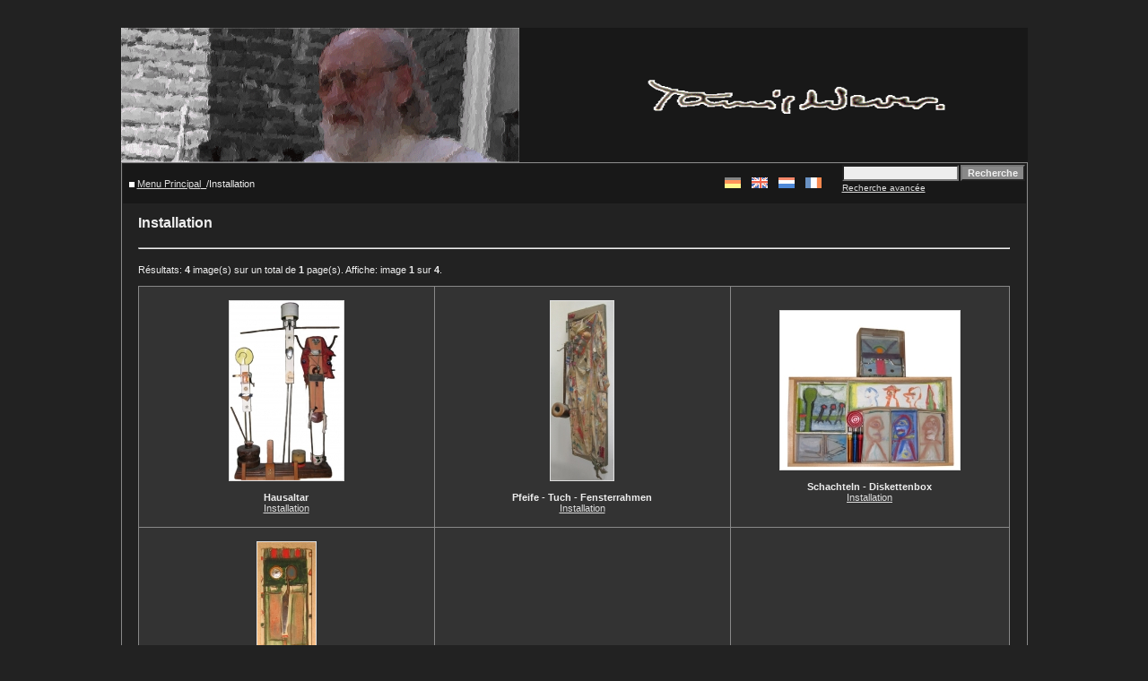

--- FILE ---
content_type: text/html
request_url: https://spengler.li/tamis-wever/categories.php?cat_id=18&sessionid=f500e1936541c46b276f518dc88deae9&sessionid=1ccf53b4d1edfb286e02b0426092ae59&l=french
body_size: 4064
content:
<!DOCTYPE HTML PUBLIC "-//W3C//DTD HTML 4.01 Transitional//EN">
<html dir="ltr">
<head>
<title></title>
<meta http-equiv="content-type" content="text/html; charset=iso-8859-1" />

<meta name="description" content="Kunst von Tamis Wever. Art by Tamis Wever. Künstler. Theologe" />
<meta name="keywords" lang="de" content="Kunst, Künstler, Tamis Wever, Amsterdam, Spierdijk, Ölfarbe, Aquarell, Kreide, Gouche, Maler, Theologe, Bilder, Bibel, SMA" />
<meta name="keywords" lang="en" content="Art, Tamis Wever, Amsterdam, Spierdijk, Oilpaint, Watercolor, Watercolour, Aquarelle, Gouche, Drawing, Bible, SMA">
<meta name="keywords" lang="nl" content="Kunst, Kunstenaar, Tamis Wever, Amsterdam, Spierdijk, Olieverf, Aquarell, Gouche, Theoloog, Bijbel, SMA">
<meta name="keywords" lang="fr" content="Arte, Tamis Wever, Amsterdam, Spierdijk, Peinture à l'huile, Huil sur bois, Huil sur toile, Aquarelle, Gouche, SMA">
<meta name="author" content="Jan Spengler" />
<meta name="robots" content="index,follow" />
<meta http-equiv="expires" content="Sat, 01 Dec 2001 00:00:00 GMT">

<link rel="stylesheet" href="./templates/4default_no_user_rand/style.css" />
<script language="javascript" type="text/javascript">
<!--
  function opendetailwindow() { 
    window.open('','detailwindow','toolbar=no,scrollbars=yes,resizable=no,width=680,height=480');
  }
  
// -->
</script>
</head>
<body bgcolor="#333333" text="#dddddd" link="#dddddd" vlink="#dddddd" alink="#dddddd">
<p>&nbsp;<p>
<table width="80%" border="0" cellspacing="0" cellpadding="0" align="center">

 

<tr> 
<td>
      <table width="100%" border="0" cellspacing="0" cellpadding="0" class="tablehead">
        
        <!-- jsp entfernt <tr> 
          <td colspan="4"><img src="./templates/4default_no_user_rand/images/header_top.gif" width="100%" height="6" alt="" /></td>
        </tr>
        <tr> -->
        
          <!-- jsp entfernt <td width="6"><img src="./templates/4default_no_user_rand/images/header_left.gif" width="6" height="60" alt="" /></td> -->
        
          <!-- jsp <td><img src="./templates/4default_no_user_rand/images/header_logo.gif" width="405" height="60" alt="" /></td> -->
          
          <!-- <td><a href=""><img src="./templates/4default_no_user_rand/images/header_logo.gif" height="150" alt="" border="0"/></a></td> -->
          <td><img src="./templates/4default_no_user_rand/images/header_logo.gif" height="150" alt="" border="0"/></td>
          <td align="center">
               <table width="90%" border="0" cellspacing="0" cellpadding="0">
               <tr>
                  <!-- <td class="tablehead"><a href=""><img src="./templates/4default_no_user_rand/images/tamiswever_signum.gif" width="405" height="60" alt="" border="0"/></a> -->
                  <td class="tablehead"><img src="./templates/4default_no_user_rand/images/tamiswever_signum.gif" width="405" height="60" alt="" border="0"/>
                  </td>
               </tr>
               <tr>
                  <td class="tablehead"></td>
               </tr>
               </table>
          </td>
          
      <!--  verschoben nach click_incl.php
          <td width="225" align="right"> 
            <form method="post" action="./search.php?sessionid=c03b6692e3a02b097ffd65cc2e01474e&amp;l=french">
              <table border="0" cellspacing="0" cellpadding="1">
                <tr> 
                  <td> 
                    <input type="text" name="search_keywords" size="15" class="searchinput" />
                  </td>
                  <td> 
                    <input type="submit" value="Recherche" class="button" name="submit" />
                  </td>
                </tr>
                <tr valign="top"> 
                  <td colspan="2"><a href="./search.php?sessionid=c03b6692e3a02b097ffd65cc2e01474e&amp;l=french" class="smalltext">Recherche avancée</a></td>
                </tr>
              </table>
            </form>
          </td>
      -->
          <!-- jsp entfernt <td align="right" width="6"><img src="./templates/4default_no_user_rand/images/header_right.gif" width="6" height="60" alt="" /></td> -->
        </tr>
      </table>
 </td>
 </tr>
 <tr> 
<td class="bordercolor"> 
<table width="100%" border="0" cellspacing="1" cellpadding="0">
<tr> 
<td class="tablebgcolor">
  

 <table width="100%" border="0" cellspacing="1" cellpadding="0">
  <tr> 
  <td class="navbar" height="23"> 
  <table class="navbar" width="100%" border="0" cellspacing="0" cellpadding="0" >
   <tr> 
   <!-- ersetzt durch die naechste <td><img src="./templates/4default_no_user_rand/images/spacer.gif" width="4" height="4" alt="" /><span class="clickstream"><a href="./index.php?sessionid=c03b6692e3a02b097ffd65cc2e01474e&amp;l=french" class="clickstream">Menu Principal</a>_/Installation</span></td> -->
   <td><img src="./templates/4default_no_user_rand/images/spacer.gif" width="4" height="4" alt="" />   <img src="./templates/4default_no_user_rand/images/home_icon.gif" width="6" height="6" alt="" />     <span class="clickstream"><a href="./index.php?sessionid=c03b6692e3a02b097ffd65cc2e01474e&amp;l=french" class="clickstream">Menu Principal</a>_/Installation</span></td>
   
   <!-- jsp neue bilder und topbilder entfernt
   <td align="right">
   <a href="./top.php?sessionid=c03b6692e3a02b097ffd65cc2e01474e&amp;l=french"><b>Top images</b></a>&nbsp;
   <a href="./search.php?search_new_images=1&amp;sessionid=c03b6692e3a02b097ffd65cc2e01474e&amp;l=french"><b>Nouvelles images</b></a>&nbsp;
   -->
   </td>
   
   <td align="right">&nbsp;&nbsp;&nbsp;<a class="lang" href="/tamis-wever/categories.php?cat_id=18&amp;sessionid=1ccf53b4d1edfb286e02b0426092ae59&amp;sessionid=c03b6692e3a02b097ffd65cc2e01474e&l=deutsch" onMouseOver="(window.status='deutsch'); return true" onMouseOut="window.status=''; return true"><img src="./templates/4default_no_user_rand/images/deutsch.gif" border="0" alt="deutsch"></a>&nbsp;&nbsp;&nbsp;&nbsp;<a class="lang" href="/tamis-wever/categories.php?cat_id=18&amp;sessionid=1ccf53b4d1edfb286e02b0426092ae59&amp;sessionid=c03b6692e3a02b097ffd65cc2e01474e" onMouseOver="(window.status='english'); return true" onMouseOut="window.status=''; return true"><img src="./templates/4default_no_user_rand/images/english.gif" border="0" alt="english"></a>&nbsp;&nbsp;&nbsp;&nbsp;<a class="lang" href="/tamis-wever/categories.php?cat_id=18&amp;sessionid=1ccf53b4d1edfb286e02b0426092ae59&amp;sessionid=c03b6692e3a02b097ffd65cc2e01474e&l=nederlands" onMouseOver="(window.status='nederlands'); return true" onMouseOut="window.status=''; return true"><img src="./templates/4default_no_user_rand/images/nederlands.gif" border="0" alt="nederlands"></a>&nbsp;&nbsp;&nbsp;&nbsp;<img src="./templates/4default_no_user_rand/images/french2.gif" border="0" alt="french">&nbsp;</td> <!-- jsp dazu für sprachwahl -->

   <!-- jsp searchbar put here from searchbox.php -->
          <td width="225" align="right"> 
            <form method="post" action="./search.php?sessionid=c03b6692e3a02b097ffd65cc2e01474e&amp;l=french">
              <table border="0" cellspacing="0" cellpadding="1">
                <tr> 
                  <td> 
                    <input type="text" name="search_keywords" size="15" class="searchinput" />
                  </td>
                  <td> 
                    <input type="submit" value="Recherche" class="button" name="submit" />
                  </td>
                </tr>
                <tr valign="top"> 
                  <td colspan="2"><a href="./search.php?sessionid=c03b6692e3a02b097ffd65cc2e01474e&amp;l=french" class="smalltext">Recherche avancée</a></td>
                </tr>
              </table>
            </form>
          </td>
   </tr>
  </table>
  </td>
  </tr>
 </table>
 <table width="100%" border="0" cellspacing="0" cellpadding="0">

</td>
<td width="18" valign="top"><img src="./templates/4default_no_user_rand/images/spacer.gif" alt="" width="18" height="18" /></td>
<td width="100%" valign="top"><br />
<table width="100%" border="0" cellspacing="0" cellpadding="0">
<tr>
<td><b class="title">Installation</b></td>
<td align="right" valign="bottom">&nbsp;</td>
</tr>
</table>
<br /> <!-- jsp (Hits: 817786)  -->
<hr size="1" />
<br />
Résultats:  <b>4 </b> image(s) sur un total de <b> 1</b> page(s). Affiche:  image  <b>1</b> sur <b>4</b>.<br />
<br />
 
<table width="100%" border="0" cellspacing="0" cellpadding="0">
<tr> 
<td class="head1"><table width="100%" border="0" cellpadding="3" cellspacing="1">
<tr class="imagerow1">
<td width="34%" align="center" valign="justify">
<!-- you wish detail page in a small javascript open window, use <a href="./details.php?image_id=74&amp;sessionid=c03b6692e3a02b097ffd65cc2e01474e&amp;l=french" onclick="opendetailwindow()" target="detailwindow"><img src="./data/thumbnails/18/Huisaltaar_TamisWever_white.jpg" border="1" width="127" height="200" alt="Hausaltar" /></a> -->
<br /><a href="./details.php?image_id=74&amp;sessionid=c03b6692e3a02b097ffd65cc2e01474e&amp;l=french"><img src="./data/thumbnails/18/Huisaltaar_TamisWever_white.jpg" border="1" width="127" height="200" alt="Hausaltar" /></a><br />
<!-- jsp <b>Hausaltar</b>  (<a href="./member.php?action=showprofile&amp;user_id=1&amp;sessionid=c03b6692e3a02b097ffd65cc2e01474e&amp;l=french">Spengler</a>) -->
<br>
<b>Hausaltar</b> <br />
<a href="./categories.php?cat_id=18&amp;sessionid=c03b6692e3a02b097ffd65cc2e01474e&amp;l=french">Installation</a><br /><br />
<!-- jsp Commentaires: 0<br /> -->

</td>
<td width="34%" align="center" valign="justify">
<!-- you wish detail page in a small javascript open window, use <a href="./details.php?image_id=52&amp;sessionid=c03b6692e3a02b097ffd65cc2e01474e&amp;l=french" onclick="opendetailwindow()" target="detailwindow"><img src="./data/thumbnails/18/pfeife_tuch_fensterrahmen.jpg" border="1" width="70" height="200" alt="Pfeife - Tuch - Fensterrahmen" /></a> -->
<br /><a href="./details.php?image_id=52&amp;sessionid=c03b6692e3a02b097ffd65cc2e01474e&amp;l=french"><img src="./data/thumbnails/18/pfeife_tuch_fensterrahmen.jpg" border="1" width="70" height="200" alt="Pfeife - Tuch - Fensterrahmen" /></a><br />
<!-- jsp <b>Pfeife - Tuch - Fensterrahmen</b>  (<a href="./member.php?action=showprofile&amp;user_id=1&amp;sessionid=c03b6692e3a02b097ffd65cc2e01474e&amp;l=french">Spengler</a>) -->
<br>
<b>Pfeife - Tuch - Fensterrahmen</b> <br />
<a href="./categories.php?cat_id=18&amp;sessionid=c03b6692e3a02b097ffd65cc2e01474e&amp;l=french">Installation</a><br /><br />
<!-- jsp Commentaires: 0<br /> -->

</td>
<td width="34%" align="center" valign="justify">
<!-- you wish detail page in a small javascript open window, use <a href="./details.php?image_id=51&amp;sessionid=c03b6692e3a02b097ffd65cc2e01474e&amp;l=french" onclick="opendetailwindow()" target="detailwindow"><img src="./data/thumbnails/18/schachteln_diskettenbox.jpg" border="1" width="200" height="177" alt="Schachteln - Diskettenbox" /></a> -->
<br /><a href="./details.php?image_id=51&amp;sessionid=c03b6692e3a02b097ffd65cc2e01474e&amp;l=french"><img src="./data/thumbnails/18/schachteln_diskettenbox.jpg" border="1" width="200" height="177" alt="Schachteln - Diskettenbox" /></a><br />
<!-- jsp <b>Schachteln - Diskettenbox</b>  (<a href="./member.php?action=showprofile&amp;user_id=1&amp;sessionid=c03b6692e3a02b097ffd65cc2e01474e&amp;l=french">Spengler</a>) -->
<br>
<b>Schachteln - Diskettenbox</b> <br />
<a href="./categories.php?cat_id=18&amp;sessionid=c03b6692e3a02b097ffd65cc2e01474e&amp;l=french">Installation</a><br /><br />
<!-- jsp Commentaires: 0<br /> -->

</td>
</tr>
<tr class="imagerow2">
<td width="34%" align="center" valign="justify">
<!-- you wish detail page in a small javascript open window, use <a href="./details.php?image_id=53&amp;sessionid=c03b6692e3a02b097ffd65cc2e01474e&amp;l=french" onclick="opendetailwindow()" target="detailwindow"><img src="./data/thumbnails/18/schere_bierdeckel_acryl_holz.jpg" border="1" width="65" height="200" alt="Schere Bierdeckel Acryl Holz" /></a> -->
<br /><a href="./details.php?image_id=53&amp;sessionid=c03b6692e3a02b097ffd65cc2e01474e&amp;l=french"><img src="./data/thumbnails/18/schere_bierdeckel_acryl_holz.jpg" border="1" width="65" height="200" alt="Schere Bierdeckel Acryl Holz" /></a><br />
<!-- jsp <b>Schere Bierdeckel Acryl Holz</b>  (<a href="./member.php?action=showprofile&amp;user_id=1&amp;sessionid=c03b6692e3a02b097ffd65cc2e01474e&amp;l=french">Spengler</a>) -->
<br>
<b>Schere Bierdeckel Acryl Holz</b> <br />
<a href="./categories.php?cat_id=18&amp;sessionid=c03b6692e3a02b097ffd65cc2e01474e&amp;l=french">Installation</a><br /><br />
<!-- jsp Commentaires: 0<br /> -->

</td>
<td width="34%">
&nbsp;
</td>
<td width="34%">
&nbsp;
</td>
</tr>
</table>
</td>
</tr>
</table>
<br />
<br />
<br />
<table width="100%" border="0" cellspacing="0" cellpadding="0">
<tr> 
<td><form method="post" name="jumpbox" action="./categories.php?sessionid=c03b6692e3a02b097ffd65cc2e01474e&amp;l=french">
  <table border="0" cellspacing="0" cellpadding="0">
    <tr> 
      <td valign="bottom">
<select name="cat_id" onchange="if (this.options[this.selectedIndex].value != 0){ forms['jumpbox'].submit() }" class="categoryselect">
<option value="0">Choix de la catégorie</option>
<option value="0">-------------------------------</option>
<option value="16" class="dropdownmarker">Aquarelle</option>
<option value="17" class="dropdownmarker">Gouache</option>
<option value="18" selected="selected" class="dropdownmarker">Installation</option>
<option value="19" class="dropdownmarker">Peinture à l'huile</option>
<option value="21">-- Huil sur bois</option>
<option value="22">-- Huil sur toile</option>
<option value="24" class="dropdownmarker">Collage</option>
<option value="25" class="dropdownmarker"> L'encre</option>
</select>
</td>
      <td valign="top"> 
        <input type="submit" value="Go" class="button" />
      </td>
    </tr>
  </table>
</form>
</td>
<td align="right"><form method="post" action="categories.php?cat_id=18&amp;sessionid=c03b6692e3a02b097ffd65cc2e01474e&amp;l=french">
  <table border="0" cellspacing="0" cellpadding="0">
    <tr> 
      <td>Images par page:&nbsp;</td>
      <td>
<select name="setperpage" class="setperpageselect">
<option value="3">3</option>
<option value="6">6</option>
<option value="9">9</option>
<option value="12" selected="selected">12</option>
<option value="15">15</option>
<option value="18">18</option>
<option value="21">21</option>
<option value="24">24</option>
<option value="27">27</option>
<option value="30">30</option>
</select>
<input type="hidden" name="cat_id" value="18" />
</td>
      <td> 
        <input type="submit" value="Go" class="button" name="submit" />
      </td>
    </tr>
  </table>
</form>
</td>
</tr>
</table>
  <p>&nbsp;</p>
  </td>
  <td width="19" valign="top"><img src="./templates/4default_no_user_rand/images/spacer.gif" alt="" width="19" height="19" /></td>
  </tr>
 </table>
 </td>
 </tr>
</table>
</td>
</tr>
<tr> 
<td> 
<table width="100%" border="0" cellspacing="0" cellpadding="0" class="tablebottom">
<tr> 
<td height="20">&nbsp;&nbsp;&nbsp; Copyright &copy; 2006 <a href="mailto:jan@spengler.li">Jan Spengler</a>. No copy or modification without written acknowledgement allowed.</td>
<td align="right"><!-- BlogCounter Code START --><a href="http://www.blogcounter.de/" id="bclink" title="kostenloser Counter fuer Weblogs"><span id="bccount" style="font-size:8px">kostenloser Counter</span></a><script type="text/javascript" src="http://track.blogcounter.de/js.php?user=andiekanne&amp;style=6"></script><noscript><a href="http://www.blogcounter.de/"><img style="border: 0px;" alt="Weblog counter" src="http://track.blogcounter.de/log.php?id=andiekanne"/></a></noscript><!-- BlogCounter Code END --></td>
<!-- jsp <td width="6"><img src="./templates/4default_no_user_rand/images/footer_right.gif" width="6" height="19" alt="" /></td> -->
</tr>
</table>
</td>
</tr>
</table>
<!--
    Bitte beachten Sie, dass der folgende Copyrighthinweis
    auf JEDER Seite die von 4images ausgegeben wird sichtbar 
    sein MUSS. Schriftart, Farbe etc. dürfen an die eigene 
    Website angepasst werden, der Hinweis darf aber unter 
    KEINEN Umständen entfernt oder unsichtbar gemacht werden.
    Auch muss der Hyperlink zu http://www.4homepages.de intakt 
    bleiben. Diese Bedingung ist Bestandteil der Lizenz dieser 
    Software. Lesen Sie die Lizenz.txt Datei für weitere 
    Informationen.
	
    Please note that the following copyright notice
    MUST be displayed on each and every page output
    by 4images. You may alter the font, colour etc. but
    you CANNOT remove it, nor change it so that it be,
    to all intents and purposes, invisible. The hyperlink 
    http://www.4homepages.de must also remain intact. 
    These conditions are part of the licence this software 
    is released under. See the Licence.txt file for 
    more information.
// -->

<p align="center" font size="-4" color="#000000">
  Powered by <b>4images</b> 1.7.3  &nbsp;&#126;&nbsp;
  Gallery copyright &copy; 2002 <a href="http://www.4homepages.de" target="_blank">4homepages.de</a>
  <!-- &nbsp;&#126;&nbsp
  Templates <a href="http://www.vierstra.com" target="_blank">vierstra.com</a> -->
  &nbsp;&#126;&nbsp
  Design <a href="mailto:jan@spengler.li" target="_blank">jsp</a>
  
  </font>
</p>
<!--
<p align="center">
  <a href="http://validator.w3.org/check/referer"><img src="http://validator.w3.org/images/vxhtml10" height="31" width="88" alt="Valid XHTML 1.0!" border="0" /></a> 
</p> 
// -->
</body>
</html>